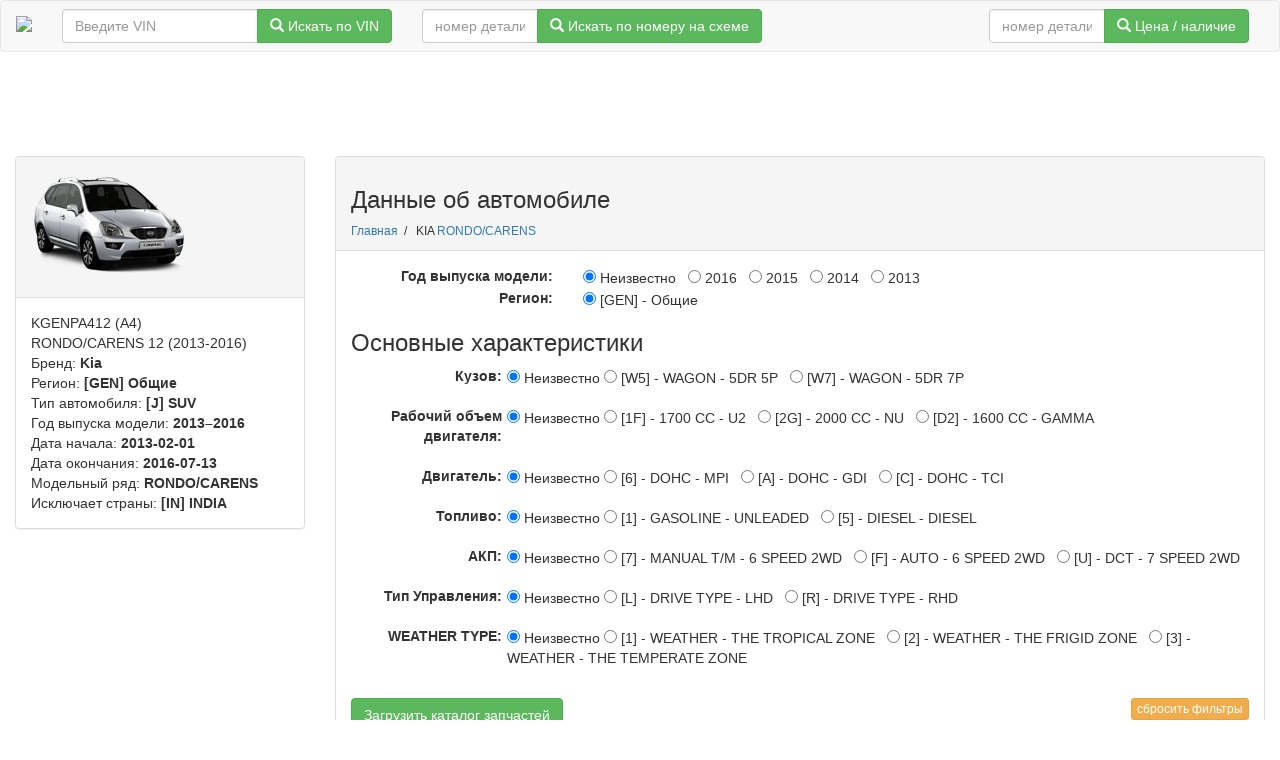

--- FILE ---
content_type: text/html
request_url: https://catalog.reformauto.ru/kia2023/view_vehicle.php?catalog_code=KGENPA412
body_size: 4768
content:
<!DOCTYPE HTML PUBLIC "-//W3C//DTD HTML 4.01//EN" "http://www.w3.org/TR/html4/strict.dtd">
<html>
	<head>
		<link rel="stylesheet" type="text/css" href="style.css">	  
		<link rel="stylesheet" href="//maxcdn.bootstrapcdn.com/bootstrap/3.3.7/css/bootstrap.min.css" integrity="sha384-BVYiiSIFeK1dGmJRAkycuHAHRg32OmUcww7on3RYdg4Va+PmSTsz/K68vbdEjh4u" crossorigin="anonymous">
		<link href="https://reformauto.ru/wa-data/public/shop/themes/default/media/fancybox/jquery.fancybox.css" rel="stylesheet" type="text/css"/>
		<link href="https://reformauto.ru/wa-data/public/site/themes/default/default.css?v3.2.3.171" rel="stylesheet" type="text/css"/>
		<link href="https://reformauto.ru/wa-content/font/ruble/arial/fontface.css" rel="stylesheet" type="text/css">     

		<script src="//ajax.googleapis.com/ajax/libs/jquery/2.2.4/jquery.min.js"></script>
		<script src="https://reformauto.ru/wa-data/public/shop/themes/default/media/fancybox/jquery.mousewheel-3.0.6.pack.js"></script>
		<script src="https://reformauto.ru/wa-data/public/shop/themes/default/media/fancybox/jquery.fancybox.pack.js"></script>
    	<script type="text/javascript" src="https://reformauto.ru/wa-data/public/site/themes/default/default.js?v3.2.3.171"></script>

		<link rel="stylesheet" href="https://ajax.googleapis.com/ajax/libs/jqueryui/1.12.1/themes/smoothness/jquery-ui.css">
		<script src="https://ajax.googleapis.com/ajax/libs/jqueryui/1.12.1/jquery-ui.min.js"></script>
		<script src="js/autocomplete.js"></script>

	<!-- Latest compiled and minified JavaScript -->

	<script src="//maxcdn.bootstrapcdn.com/bootstrap/3.3.7/js/bootstrap.min.js" integrity="sha384-Tc5IQib027qvyjSMfHjOMaLkfuWVxZxUPnCJA7l2mCWNIpG9mGCD8wGNIcPD7Txa" crossorigin="anonymous"></script>
	<link href="https://reformauto.ru/wa-data/public/shop/themes/default/default.shop.css?v3.2.3.171" rel="stylesheet" type="text/css">
	<link href="https://reformauto.ru/wa-data/public/shop/themes/default/jquery.bxslider.css?v3.2.3.171" rel="stylesheet" />
	<link href="/custom.css" rel="stylesheet" type="text/css">     

	<!-- js -->
	<script type="text/javascript" src="https://reformauto.ru/wa-apps/shop/js/lazy.load.js?v6.3.0.44568"></script>
	<script type="text/javascript" src="https://reformauto.ru/wa-data/public/shop/themes/default/jquery.bxslider.min.js?v3.2.3.171"></script>
	<script type="text/javascript" src="https://reformauto.ru/wa-content/js/jquery-plugins/jquery.cookie.js?v1.10.5"></script>
	<script type="text/javascript" src="https://reformauto.ru/wa-data/public/shop/themes/default/default.shop.js?v3.2.3.171"></script>

    	<meta http-equiv="Content-Type" content="text/html; charset=utf-8"/>
    	<meta http-equiv="x-ua-compatible" content="IE=edge">
	
		<script data-ad-client="ca-pub-8332427104943706" async src="https://pagead2.googlesyndication.com/pagead/js/adsbygoogle.js"></script>

		<!-- Yandex.Metrika counter -->
		<script type="text/javascript" >
		   (function(m,e,t,r,i,k,a){m[i]=m[i]||function(){(m[i].a=m[i].a||[]).push(arguments)};
		   m[i].l=1*new Date();k=e.createElement(t),a=e.getElementsByTagName(t)[0],k.async=1,k.src=r,a.parentNode.insertBefore(k,a)})
		   (window, document, "script", "https://mc.yandex.ru/metrika/tag.js", "ym");

		   ym(67046677, "init", {
    		   clickmap:true,
        		trackLinks:true,
        		accurateTrackBounce:true,
        		webvisor:true
   		});
		</script>
		<noscript><div><img src="https://mc.yandex.ru/watch/67046677" style="position:absolute; left:-9999px;" alt="" /></div></noscript>
		<!-- /Yandex.Metrika counter -->

		<!-- Yandex.RTB -->
		<script>window.yaContextCb=window.yaContextCb||[]</script>
		<script src="https://yandex.ru/ads/system/context.js" async></script>
		
		<title>Запчасти KIA, оригинальный каталог, оптом, розница, подбор по VIN KGENPA412 (A4) KIA RONDO/CARENS 12 (2013-2016)</title>
		<meta name="Description" content="Запчасти KIA, оригинальный каталог, оптом, розница, подбор по VIN KGENPA412 (A4) KIA RONDO/CARENS 12 (2013-2016) Производитель: KIA, Линия: RONDO/CARENS, Регион: [GEN] Общие, Тип транспортного средства: SUV, Год модели: 2013-2016, Дата начала: 2013-02-01, Дата окончания: 2016-07-13" />

        
	</head>

	<body>
	<div id="body">
		<div class="navbar navbar-default" id="topNavBar">
			<div class="container-fluid">
				<div class="navbar-header">
				   <a class="navbar-brand" href="/">
					 <img src="https://reformauto.ru/wa-data/public/site/themes/default/img/logo.jpg?v3.2.3.171" class="img-responsive" height='86' />
				   </a>
				</div>
				 						 
				<form class="navbar-form navbar-left" id="top_searchform" action="/search_by_vin.php" method="GET">
					<input type="hidden" name="lang_code" value="RU">
					<div class="input-group">
							  <input type="text" class="form-control" name="vin" value="" placeholder="Введите VIN">
					  <span class="input-group-btn">
						<button class="btn btn-success" type="submit">
							<span class="glyphicon glyphicon-search"></span>
							Искать по VIN
						</button>
					  </span>
					</div>
				</form>

				<form class="navbar-form navbar-left hidden-xs hidden-sm" id="top_searchform" action="view_part_vehicles.php" method="GET">
					<input type="hidden" name="lang_code" value="RU">
					<div class="input-group">
							  <input type="text" class="form-control" name="part_num" value="" placeholder="номер детали" size="10">
					  <span class="input-group-btn">
						<button class="btn btn-success" type="submit">
							<span class="glyphicon glyphicon-search"></span>
							Искать по номеру на схеме
						</button>
					  </span>
					</div>
				</form>
				
				<form class="navbar-form navbar-left pull-right" id="top_searchform1" action="https://www.reformauto.ru/search/" method="GET" target="reformauto">
					<div class="input-group">
							  <input type="text" class="form-control" name="query" value="" placeholder="номер детали" size="10">
					  <span class="input-group-btn">
						<button class="btn btn-success" type="submit">
							<span class="glyphicon glyphicon-search"></span>
							Цена / наличие
						</button>
					  </span>
					</div>
				</form>
			</div>
		</div>

		<div class="container space-bottom" style="height:64px;">
			<!-- Yandex.RTB R-A-3706249-1 -->
			<div id="yandex_rtb_R-A-3706249-1"></div>
			<script>
				window.yaContextCb.push(()=>{
					Ya.Context.AdvManager.render({
						"blockId": "R-A-3706249-1",
						"renderTo": "yandex_rtb_R-A-3706249-1"
					})
				})
			</script>	
		</div>

 <div class='container-fluid'>	

	<div class="row" >
		<div class="col-md-3 col-xs-3">
			<div class="panel panel-default">
				<div class="panel-heading">
					<img src="Imgs/ImagStor/TITLES/KGENPA412_L.png">
				</div>
				<div class="panel-body">
					KGENPA412 (A4)<BR>RONDO/CARENS 12 (2013-2016)<br>Бренд:<b> Kia</b><br>Регион:<b> [GEN] Общие</b><br>Тип автомобиля:<b> [J] SUV </b><br>Год выпуска модели: <b> 2013&ndash;2016 </b><br>Дата начала: <b>2013-02-01</b><br>Дата окончания: <b>2016-07-13</b><br>Модельный ряд: <b>RONDO/CARENS </b><br>Исключает страны: <b><span class="nowrap">[IN] INDIA</span>  </b><br>	
				</div>
			</div>
		</div>
		
		<form action='view_veh_major.php'>
		<input type='hidden' name='catalog_code' value='KGENPA412'>
		 <div class="col-md-9 col-xs-9">
			<div class="panel panel-default">	  
				<div class="panel-heading" >
					<h3>Данные об автомобиле</h3>
					<div class="row" style="font-size:12px;">
		 				<div class="col-md-12 col-xs-12">
							<a href='index.php'>Главная</a>&nbsp;&nbsp;/&nbsp;&nbsp;
							KIA <a href='index.php?cat_family=RONDO/CARENS'>RONDO/CARENS</a>	
						</div>
					</div>
				</div>
				<div class="panel-body">
					<div class="row">
							  <div class="col-md-3 col-xs-3 text-right"><strong>Год выпуска модели:</strong></div>
							  <div class="col-md-9 col-xs-9">
																													<input type="radio" name="cat_year" value="" checked>&nbsp;Неизвестно&nbsp;&nbsp;
																																						<input type="radio" name="cat_year" value="2016" >&nbsp;2016&nbsp;&nbsp;
																													<input type="radio" name="cat_year" value="2015" >&nbsp;2015&nbsp;&nbsp;
																													<input type="radio" name="cat_year" value="2014" >&nbsp;2014&nbsp;&nbsp;
																													<input type="radio" name="cat_year" value="2013" >&nbsp;2013&nbsp;&nbsp;
																  </div>
					</div>
					<div class="row">
							  <div class="col-md-3 col-xs-3 text-right"><strong>Регион:</strong></div>
							  <div class="col-md-9 col-xs-9">
        							        							          							            						<input type="radio" name="cat_region" value="GEN" checked>&nbsp;[GEN] - Общие&nbsp;&nbsp;
        														  </div>
					</div>
					
					<h3>Основные характеристики</h3>	
					
					<table style="border-collapse:collapse">
						  						  						  <tr valign="top">
							 <td align="right" style="padding-right:5px;">
								<b>Кузов: </b><br><br>
							 </td>
							 <td>
																								 
																	 <input type="radio" name="vo_body_type" value="" checked>&nbsp;Неизвестно																										<input type="radio" name="vo_body_type" value="W5"  >&nbsp;[W5] - WAGON - 5DR 5P&nbsp;&nbsp;
																		<input type="radio" name="vo_body_type" value="W7"  >&nbsp;[W7] - WAGON - 5DR 7P&nbsp;&nbsp;
																<br clear="left">
							 </td>
						  </tr>
						  						  						  <tr valign="top">
							 <td align="right" style="padding-right:5px;">
								<b>Рабочий объем двигателя: </b><br><br>
							 </td>
							 <td>
																								 
																	 <input type="radio" name="vo_engine_capacity" value="" checked>&nbsp;Неизвестно																										<input type="radio" name="vo_engine_capacity" value="1F"  >&nbsp;[1F] - 1700 CC - U2&nbsp;&nbsp;
																		<input type="radio" name="vo_engine_capacity" value="2G"  >&nbsp;[2G] - 2000 CC - NU&nbsp;&nbsp;
																		<input type="radio" name="vo_engine_capacity" value="D2"  >&nbsp;[D2] - 1600 CC - GAMMA&nbsp;&nbsp;
																<br clear="left">
							 </td>
						  </tr>
						  						  						  <tr valign="top">
							 <td align="right" style="padding-right:5px;">
								<b>Двигатель: </b><br><br>
							 </td>
							 <td>
																								 
																	 <input type="radio" name="vo_engine_type" value="" checked>&nbsp;Неизвестно																										<input type="radio" name="vo_engine_type" value="6"  >&nbsp;[6] - DOHC - MPI&nbsp;&nbsp;
																		<input type="radio" name="vo_engine_type" value="A"  >&nbsp;[A] - DOHC - GDI&nbsp;&nbsp;
																		<input type="radio" name="vo_engine_type" value="C"  >&nbsp;[C] - DOHC - TCI&nbsp;&nbsp;
																<br clear="left">
							 </td>
						  </tr>
						  						  						  <tr valign="top">
							 <td align="right" style="padding-right:5px;">
								<b>Топливо: </b><br><br>
							 </td>
							 <td>
																								 
																	 <input type="radio" name="vo_fuel_type" value="" checked>&nbsp;Неизвестно																										<input type="radio" name="vo_fuel_type" value="1"  >&nbsp;[1] - GASOLINE - UNLEADED&nbsp;&nbsp;
																		<input type="radio" name="vo_fuel_type" value="5"  >&nbsp;[5] - DIESEL - DIESEL&nbsp;&nbsp;
																<br clear="left">
							 </td>
						  </tr>
						  						  						  <tr valign="top">
							 <td align="right" style="padding-right:5px;">
								<b>АКП: </b><br><br>
							 </td>
							 <td>
																								 
																	 <input type="radio" name="vo_transaxle" value="" checked>&nbsp;Неизвестно																										<input type="radio" name="vo_transaxle" value="7"  >&nbsp;[7] - MANUAL T/M - 6 SPEED 2WD&nbsp;&nbsp;
																		<input type="radio" name="vo_transaxle" value="F"  >&nbsp;[F] - AUTO - 6 SPEED 2WD&nbsp;&nbsp;
																		<input type="radio" name="vo_transaxle" value="U"  >&nbsp;[U] - DCT - 7 SPEED 2WD&nbsp;&nbsp;
																<br clear="left">
							 </td>
						  </tr>
						  						  						  <tr valign="top">
							 <td align="right" style="padding-right:5px;">
								<b>Тип Управления: </b><br><br>
							 </td>
							 <td>
																								 
																	 <input type="radio" name="veh_drive_type" value="" checked>&nbsp;Неизвестно																										<input type="radio" name="veh_drive_type" value="L"  >&nbsp;[L] - DRIVE TYPE - LHD&nbsp;&nbsp;
																		<input type="radio" name="veh_drive_type" value="R"  >&nbsp;[R] - DRIVE TYPE - RHD&nbsp;&nbsp;
																<br clear="left">
							 </td>
						  </tr>
						  						  						  <tr valign="top">
							 <td align="right" style="padding-right:5px;">
								<b>WEATHER TYPE: </b><br><br>
							 </td>
							 <td>
																								 
																	 <input type="radio" name="veh_weather_type" value="" checked>&nbsp;Неизвестно																										<input type="radio" name="veh_weather_type" value="1"  >&nbsp;[1] - WEATHER - THE TROPICAL ZONE&nbsp;&nbsp;
																		<input type="radio" name="veh_weather_type" value="2"  >&nbsp;[2] - WEATHER - THE FRIGID ZONE&nbsp;&nbsp;
																		<input type="radio" name="veh_weather_type" value="3"  >&nbsp;[3] - WEATHER - THE TEMPERATE ZONE&nbsp;&nbsp;
																<br clear="left">
							 </td>
						  </tr>
						  						  						  						  <tr>
							 <td class="border_right">&nbsp;</td>
							 <td>
															 </td>
						  </tr>
						  						  </table>

					<div class="row" style="padding-top:10px;">
						<div class="col-md-3 col-xs-3 text-right">
							<input type='submit' value='Загрузить каталог запчастей' class="btn btn-success btn-md">	
						</div>	  
						<div class="col-md-9 col-xs-9 text-right">
							<a href="?catalog_code=KGENPA412"><button type="button" class="btn btn-warning btn-xs">сбросить фильтры</button></a>
			 			</div>
			 		</div>	

		 		</div>
			</div>
		 </div>
		</form>
	</div>

<div class="container space-bottom" style="height:64px;">
	<!-- Yandex.RTB R-A-3706249-6 -->
	<div id="yandex_rtb_R-A-3706249-6"></div>
		<script>
			window.yaContextCb.push(()=>{
				Ya.Context.AdvManager.render({
				"blockId": "R-A-3706249-6",
				"renderTo": "yandex_rtb_R-A-3706249-6"
			})
		})
	</script>
</div>



<div class="panel panel-default"> 
			<div class="panel-body">
			
			  <p class="small">Вся предоставленная на данном сайте информация носит исключительно информационный характер определяемый положениями Статьи 437 Гражданского кодекса Российской Федерации</p>

			  <p class="small">Упоминание товарного знака и иное его отображение на интернет-сайте, а также изображение товара, не является использованием товарного знака, а носит информативное сообщение для неопределенного круга лиц, а также для посетителей данного интернет-сайта информация о наличии товаров предлагаемых к продаже не нарушает права и законные интересы третьих лиц <strong> <a href="https://www.reformauto.ru/pravovaya-informatsiya/spravka-dlya-informatsii/"> (см. cправка для информации)</a> </strong></p>

			  <p class="small">Обращаем внимание, указание товарных знаков (наименований марок автомобилей) и размещение изображений товаров (запасных частей) на данном интернет-сайте направлено на информирование покупателей о применимости запасных частей к той или иной марке автомобиля, то есть на потребительские свойства товаров. Данная информация не вводит потребителя в заблуждение относительно предлагаемых к продаже запасных частей для автомобилей и его производителей, не нарушает права правообладателей указанных товарных знаков. Требование предоставлять покупателю необходимую и достоверную информацию о товаре, предлагаемом к продаже, обеспечивающую возможность их правильного выбора возложено на продавца (изготовителя) законом «О защите прав потребителей», ст. 495 ГК РФ.</p>

			  <p><em><strong></strong></em></p>
 		</div>
	</div>
		

		<div class="panel panel-default">
			<div class="panel-body">
		<p>2009 - 2026 reformauto.ru - актуальная информация по автозапчастям</p>
		
		</div>
	</div>
	</body>
</html>




--- FILE ---
content_type: text/html; charset=utf-8
request_url: https://www.google.com/recaptcha/api2/aframe
body_size: 269
content:
<!DOCTYPE HTML><html><head><meta http-equiv="content-type" content="text/html; charset=UTF-8"></head><body><script nonce="QUJSIZxe5Xo-qHVtFA94BA">/** Anti-fraud and anti-abuse applications only. See google.com/recaptcha */ try{var clients={'sodar':'https://pagead2.googlesyndication.com/pagead/sodar?'};window.addEventListener("message",function(a){try{if(a.source===window.parent){var b=JSON.parse(a.data);var c=clients[b['id']];if(c){var d=document.createElement('img');d.src=c+b['params']+'&rc='+(localStorage.getItem("rc::a")?sessionStorage.getItem("rc::b"):"");window.document.body.appendChild(d);sessionStorage.setItem("rc::e",parseInt(sessionStorage.getItem("rc::e")||0)+1);localStorage.setItem("rc::h",'1769844371385');}}}catch(b){}});window.parent.postMessage("_grecaptcha_ready", "*");}catch(b){}</script></body></html>

--- FILE ---
content_type: text/css
request_url: https://catalog.reformauto.ru/kia2023/style.css
body_size: 1143
content:
.country_iso_codes {
  font-size: x-small;
  color: #810606;
}

.attention{
  color: #B91528;
  font-weight: bold;
}

.pnc_name_def {
}
.pnc_name_loc {
  font-style: italic;
  /*font-size: small;*/
  color: #6E6E6E;
}

.part_replaced{
  color: #810606;
  white-space: nowrap;
}
.part_type, .local, .no_filterd{
  color: #810606;
  font-size: small;
  font-weight: bold;
}
/* Стиль опций в информационном блоке */
.part-applic_info{
  font-style: italic;
  color: #2E2E2E;
}
.part-applic_info-group{
}

.ucc, .options, .options_minus, .options_colors{
  font-weight: bold;
}
.ucc_type{
  font-weight: bold;
}
.options_minus{
  color: #7A2121;
}
.ucc, .options, .ucc_type{
  color: #535353;
}
.options_colors{
  color: #004A93;
}


/* White Diamond Containing Black Small Diamond */
.ico_diamond:before{
  content: "\25C8";
  padding-right: 3px;
}
/* иконка сброса/удаления */
.ico_del{
  background: url("img/del_9.png") no-repeat;
  background-position: left center;
  padding-left: 13px; /* margin between text and image */
}


.sell{
  color: #535353;
  white-space: nowrap;
  margin-left: 5px;
}

.sell_param{
  font-weight: bold;
}
.sell_param:after {
  content: ":";
  padding-right: 3px;
}
.sell_value{
}
.sell_value:before{
  content: "[";
}
.sell_value:after {
  content: "]";
  padding-right: 3px;
}
.sell_desc{
}


/*href-кнопки*/
a.btn{
  color: #535353;
  text-decoration: none;
}
a.btn:hover {
	background-color: #F0F0F0;
  border: 1px dotted black;
}
/* не навязывать стиль границы потомкам */
a.btn:hover *{
  border: initial;
}


/* Major & Minor sections List */
.major_section {
  text-align: center;
  max-width: 160px;
}
.major_section img{
  width: 155px;
}

.minor_section{
	/*border: 1px solid #999999;  #CCCCCC; if want CCCCCC simple remove this row*/
  min-height: 220px;
  width: 320px;
}
.minor_section_column {
  width: 312px;
}
.minor_thumbnail{
  float: left;
  height: 120px; /* it is real height of thumbnail image, but may be case when thumbnail changed by default image that is large */
  margin-right: 3px;
}
.pnc_result-minor_thumbnail{
  float: right;
  height: 80px;
  width: auto;
}
.applic_models-minor_thumbnail{
  height: 160px;
  width: auto;
}


/* PNC List */
td.pnc_name{
  min-width: 200px; 
  max-width: 250px;
}
tr.sector{
  background-color: #F5F5F5;
}



/* Parts List */
.parts_list th {
  border-bottom: 1px solid #CCCCCC;
  background-color: #F0F0F0;
}
.parts_list td {
  border-bottom: 1px solid #CCCCCC;
  padding-left: 3px;
  padding-right: 3px;
}  
div.parts_list {
  border-bottom: 1px solid #CCCCCC;
  overflow: auto;
  padding-top: 2px;
  padding-bottom: 2px;
}
tbody.hover:hover,
.parts_list tr:hover,
div.parts_list:hover {
	background-color: #F0F0F0;
}


/* Part */
.sect_part_thumbnail { /* expands base thumbnail style */
  float: right;
  height: 35px;
}


--- FILE ---
content_type: text/css
request_url: https://catalog.reformauto.ru/custom.css
body_size: 362
content:
.crop{
	margin:0 auto;
	overflow:hidden; /* this is important */
	position:relative; /* this is important too */
	border:1px solid #ccc;
	width:167px;
	height:130px;
	}
.crop img{
	position:absolute;
	top:-1px;
	left:-1px;
	}

.crop:hover {
	border:1px solid #4cae4c;
	cursor: pointer;
}

.space-bottom {
	margin-bottom: 20px;
}

.space-top {
	margin-top: 20px;
}

.double-space-bottom {
	margin-bottom: 40px;
}

.double-space-top {
	margin-top: 40px;
}

a:hover {
	text-decoration: none;
	color:#4cae4c;
}

a:visited, a:link, a:active {
	text-decoration: none;
}

.fs-tooltip span{
    border-radius: 5px 5px 5px 5px;
    visibility: hidden;
    position: fixed;
    top: 70px;
	 left: 40vw;
    background: #fff;
    box-shadow: -2px 2px 10px -1px #333; 
    border-radius: 5px;
	 z-index:999;
}

.fs-tooltip-top span{
    border-radius: 5px 5px 5px 5px;
    visibility: hidden;
    position: fixed;
	 top: 70px;
	 right:25px;
    background: #fff;
    box-shadow: -2px 2px 10px -1px #333; 
    border-radius: 5px;
	 z-index:999;
}



.fs-tooltip:hover span{
	visibility: visible;
}
.fs-tooltip-top:hover span{
	visibility: visible;
}



--- FILE ---
content_type: application/javascript
request_url: https://catalog.reformauto.ru/kia2023/js/autocomplete.js
body_size: 710
content:
$(function() {
	$('#search').on('input', function() {
		url = "/kia2023/search.php" + window.location.search+'&part_name=' + $('#search').val()+ '&vin='+$('#vin').val() + '&catalog_code='+$('#catalogue_code').val() + 
			  '&cat_year='+$('#cat_year').val() + '&maj_sect='+$('#maj_sect').val();
		console.log(url);
		$("#append").html('');
		if($('#search').val().length >=3) {
		$.get(
			url,
			function(data) {
				if(data) {
					data = data.replace(/\uFEFF/g,""); //remove f..ng 65279 character 
										
					var json_obj = jQuery.parseJSON(data); 
					var html = '<div class="menu-search"><div class="dropdown-menu-search menu-search-input"><ul class="category_tree nav nav-pills nav-stacked  menu-search-list">';
					var i=0;
					var last_major_lex_desc = '';
					var last_minor_section_info = '';
					while(typeof json_obj[i] !== 'undefined') {
						if(json_obj[i].major_lex_desc != last_major_lex_desc) {
							if(i > 0) {html+='</li>'}
							html +=  '<li><b>'+ json_obj[i].major_lex_desc+'</b>';
						}
						json_obj[i].main_args = json_obj[i].main_args.replace(/\"/g,"%22");
						html+='<ul class="small" type="none"><li><a href="view_veh_parts.php?'+json_obj[i].main_args+'&maj_sect='+json_obj[i].major_sect+'&min_sect='+json_obj[i].minor_sect+'&pnc='+json_obj[i].pnc+'" class="fs-tooltip">'+json_obj[i].number+'<span><img src="'+json_obj[i].dat_image_url+'" style="max-width: 40vw; max-height: 80vh;" /></span></a> '+
				  			json_obj[i].lex_desc+' ('+
				  			json_obj[i].minor_section_info+')'+
				  			'</li></ul>';
						last_major_lex_desc = json_obj[i].major_lex_desc;
						last_minor_section_info = json_obj[i].minor_section_info;
						++i;
					}
					html = html+'</ul></div></div>';
					$("#append").html(html);
				}
			}
		);
		}
	})
});



